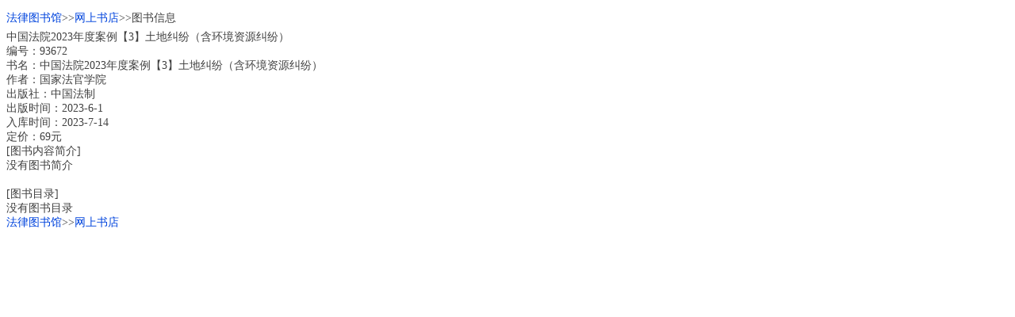

--- FILE ---
content_type: text/html; charset=utf-8
request_url: http://m.law-lib.com/shopping/shopview_p.asp?id=93672
body_size: 1161
content:



<?xml version="1.0" encoding="utf-8"?> 
<!DOCTYPE html PUBLIC "-//WAPFORUM//DTD XHTML Mobile 1.0//EN" "http://www.wapforum.org/DTD/xhtml-mobile10.dtd">
<html xmlns="http://www.w3.org/1999/xhtml">
<head>
<meta http-equiv="Content-Type" content="text/html; charset=utf-8" />
<title>&#20013;&#22269;&#27861;&#38498;2023&#24180;&#24230;&#26696;&#20363;&#12304;3&#12305;&#22303;&#22320;&#32416;&#32439;&#65288;&#21547;&#29615;&#22659;&#36164;&#28304;&#32416;&#32439;&#65289;/&#20316;&#32773;&#65306;&#22269;&#23478;&#27861;&#23448;&#23398;&#38498;</title>
<link rel="stylesheet" type="text/css" href="../public.css" />
</head>
<body>

<div class="lh30"><a href="../index.asp">&#x6CD5;&#x5F8B;&#x56FE;&#x4E66;&#x9986;</a>&gt;&gt;<a href="index.asp">&#x7F51;&#x4E0A;&#x4E66;&#x5E97;</a>&gt;&gt;&#x56FE;&#x4E66;&#x4FE1;&#x606F;</div>
<div>




&#20013;&#22269;&#27861;&#38498;2023&#24180;&#24230;&#26696;&#20363;&#12304;3&#12305;&#22303;&#22320;&#32416;&#32439;&#65288;&#21547;&#29615;&#22659;&#36164;&#28304;&#32416;&#32439;&#65289;<br/>
&#32534;&#21495;&#65306;93672<br/>
&#20070;&#21517;&#65306;&#20013;&#22269;&#27861;&#38498;2023&#24180;&#24230;&#26696;&#20363;&#12304;3&#12305;&#22303;&#22320;&#32416;&#32439;&#65288;&#21547;&#29615;&#22659;&#36164;&#28304;&#32416;&#32439;&#65289;<br/> 
&#20316;&#32773;&#65306;&#22269;&#23478;&#27861;&#23448;&#23398;&#38498;<br/>         
&#20986;&#29256;&#31038;&#65306;&#20013;&#22269;&#27861;&#21046;<br/>         
&#x51FA;&#x7248;&#x65F6;&#x95F4;&#xFF1A;2023-6-1<br/>         
&#x5165;&#x5E93;&#x65F6;&#x95F4;&#xFF1A;2023-7-14<br/>
&#x5B9A;&#x4EF7;&#xFF1A;69&#x5143;<br/>[&#x56FE;&#x4E66;&#x5185;&#x5BB9;&#x7B80;&#x4ECB;]<br/>
&#x6CA1;&#x6709;&#x56FE;&#x4E66;&#x7B80;&#x4ECB;<br/>
<br/>[&#x56FE;&#x4E66;&#x76EE;&#x5F55;]<br/>
&#x6CA1;&#x6709;&#x56FE;&#x4E66;&#x76EE;&#x5F55;<br/></div>
<div><a href="../index.asp">&#x6CD5;&#x5F8B;&#x56FE;&#x4E66;&#x9986;</a>&gt;&gt;<a href="index.asp">&#x7F51;&#x4E0A;&#x4E66;&#x5E97;</a></div>

<script async src="//pagead2.googlesyndication.com/pagead/js/adsbygoogle.js"></script>
<!-- 2017自适应 -->
<ins class="adsbygoogle"
     style="display:block"
     data-ad-client="ca-pub-0482434302070489"
     data-ad-slot="1016044226"
     data-ad-format="auto"></ins>
<script>
(adsbygoogle = window.adsbygoogle || []).push({});
</script>

</body></html>

--- FILE ---
content_type: text/html; charset=utf-8
request_url: https://www.google.com/recaptcha/api2/aframe
body_size: 266
content:
<!DOCTYPE HTML><html><head><meta http-equiv="content-type" content="text/html; charset=UTF-8"></head><body><script nonce="MD5CrgFoduBI8_1E-xnM_A">/** Anti-fraud and anti-abuse applications only. See google.com/recaptcha */ try{var clients={'sodar':'https://pagead2.googlesyndication.com/pagead/sodar?'};window.addEventListener("message",function(a){try{if(a.source===window.parent){var b=JSON.parse(a.data);var c=clients[b['id']];if(c){var d=document.createElement('img');d.src=c+b['params']+'&rc='+(localStorage.getItem("rc::a")?sessionStorage.getItem("rc::b"):"");window.document.body.appendChild(d);sessionStorage.setItem("rc::e",parseInt(sessionStorage.getItem("rc::e")||0)+1);localStorage.setItem("rc::h",'1769215462577');}}}catch(b){}});window.parent.postMessage("_grecaptcha_ready", "*");}catch(b){}</script></body></html>